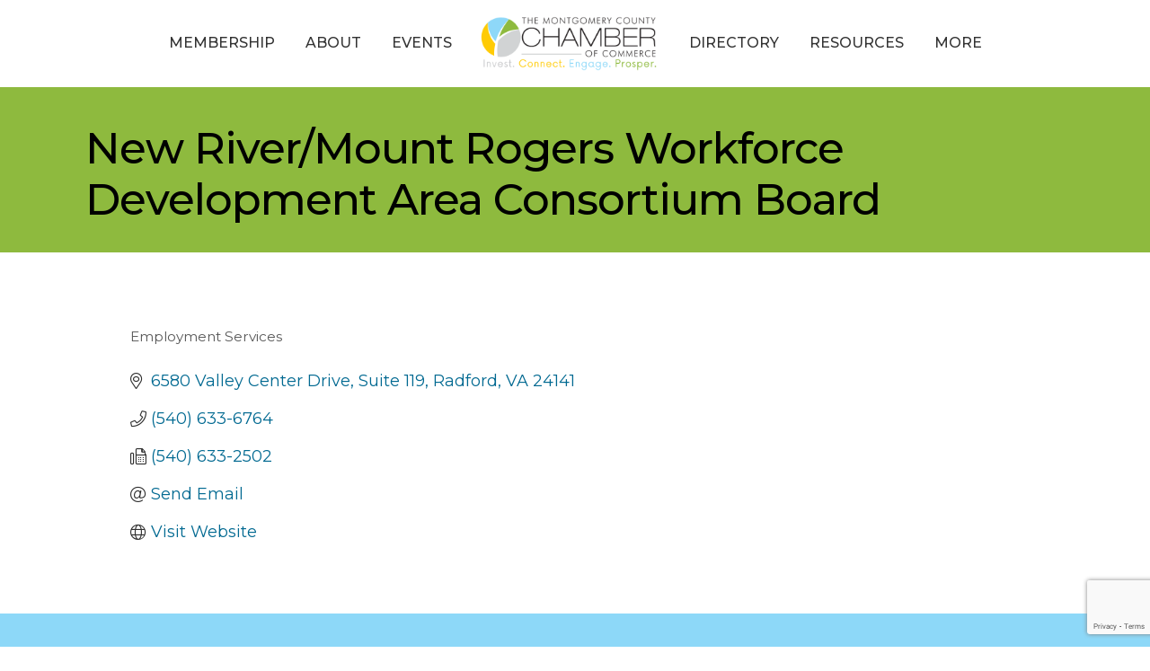

--- FILE ---
content_type: text/html; charset=utf-8
request_url: https://www.google.com/recaptcha/enterprise/anchor?ar=1&k=6LfI_T8rAAAAAMkWHrLP_GfSf3tLy9tKa839wcWa&co=aHR0cHM6Ly9idXNpbmVzcy5tb250Z29tZXJ5Y2Mub3JnOjQ0Mw..&hl=en&v=TkacYOdEJbdB_JjX802TMer9&size=invisible&anchor-ms=20000&execute-ms=15000&cb=ourm9egjxce0
body_size: 45352
content:
<!DOCTYPE HTML><html dir="ltr" lang="en"><head><meta http-equiv="Content-Type" content="text/html; charset=UTF-8">
<meta http-equiv="X-UA-Compatible" content="IE=edge">
<title>reCAPTCHA</title>
<style type="text/css">
/* cyrillic-ext */
@font-face {
  font-family: 'Roboto';
  font-style: normal;
  font-weight: 400;
  src: url(//fonts.gstatic.com/s/roboto/v18/KFOmCnqEu92Fr1Mu72xKKTU1Kvnz.woff2) format('woff2');
  unicode-range: U+0460-052F, U+1C80-1C8A, U+20B4, U+2DE0-2DFF, U+A640-A69F, U+FE2E-FE2F;
}
/* cyrillic */
@font-face {
  font-family: 'Roboto';
  font-style: normal;
  font-weight: 400;
  src: url(//fonts.gstatic.com/s/roboto/v18/KFOmCnqEu92Fr1Mu5mxKKTU1Kvnz.woff2) format('woff2');
  unicode-range: U+0301, U+0400-045F, U+0490-0491, U+04B0-04B1, U+2116;
}
/* greek-ext */
@font-face {
  font-family: 'Roboto';
  font-style: normal;
  font-weight: 400;
  src: url(//fonts.gstatic.com/s/roboto/v18/KFOmCnqEu92Fr1Mu7mxKKTU1Kvnz.woff2) format('woff2');
  unicode-range: U+1F00-1FFF;
}
/* greek */
@font-face {
  font-family: 'Roboto';
  font-style: normal;
  font-weight: 400;
  src: url(//fonts.gstatic.com/s/roboto/v18/KFOmCnqEu92Fr1Mu4WxKKTU1Kvnz.woff2) format('woff2');
  unicode-range: U+0370-0377, U+037A-037F, U+0384-038A, U+038C, U+038E-03A1, U+03A3-03FF;
}
/* vietnamese */
@font-face {
  font-family: 'Roboto';
  font-style: normal;
  font-weight: 400;
  src: url(//fonts.gstatic.com/s/roboto/v18/KFOmCnqEu92Fr1Mu7WxKKTU1Kvnz.woff2) format('woff2');
  unicode-range: U+0102-0103, U+0110-0111, U+0128-0129, U+0168-0169, U+01A0-01A1, U+01AF-01B0, U+0300-0301, U+0303-0304, U+0308-0309, U+0323, U+0329, U+1EA0-1EF9, U+20AB;
}
/* latin-ext */
@font-face {
  font-family: 'Roboto';
  font-style: normal;
  font-weight: 400;
  src: url(//fonts.gstatic.com/s/roboto/v18/KFOmCnqEu92Fr1Mu7GxKKTU1Kvnz.woff2) format('woff2');
  unicode-range: U+0100-02BA, U+02BD-02C5, U+02C7-02CC, U+02CE-02D7, U+02DD-02FF, U+0304, U+0308, U+0329, U+1D00-1DBF, U+1E00-1E9F, U+1EF2-1EFF, U+2020, U+20A0-20AB, U+20AD-20C0, U+2113, U+2C60-2C7F, U+A720-A7FF;
}
/* latin */
@font-face {
  font-family: 'Roboto';
  font-style: normal;
  font-weight: 400;
  src: url(//fonts.gstatic.com/s/roboto/v18/KFOmCnqEu92Fr1Mu4mxKKTU1Kg.woff2) format('woff2');
  unicode-range: U+0000-00FF, U+0131, U+0152-0153, U+02BB-02BC, U+02C6, U+02DA, U+02DC, U+0304, U+0308, U+0329, U+2000-206F, U+20AC, U+2122, U+2191, U+2193, U+2212, U+2215, U+FEFF, U+FFFD;
}
/* cyrillic-ext */
@font-face {
  font-family: 'Roboto';
  font-style: normal;
  font-weight: 500;
  src: url(//fonts.gstatic.com/s/roboto/v18/KFOlCnqEu92Fr1MmEU9fCRc4AMP6lbBP.woff2) format('woff2');
  unicode-range: U+0460-052F, U+1C80-1C8A, U+20B4, U+2DE0-2DFF, U+A640-A69F, U+FE2E-FE2F;
}
/* cyrillic */
@font-face {
  font-family: 'Roboto';
  font-style: normal;
  font-weight: 500;
  src: url(//fonts.gstatic.com/s/roboto/v18/KFOlCnqEu92Fr1MmEU9fABc4AMP6lbBP.woff2) format('woff2');
  unicode-range: U+0301, U+0400-045F, U+0490-0491, U+04B0-04B1, U+2116;
}
/* greek-ext */
@font-face {
  font-family: 'Roboto';
  font-style: normal;
  font-weight: 500;
  src: url(//fonts.gstatic.com/s/roboto/v18/KFOlCnqEu92Fr1MmEU9fCBc4AMP6lbBP.woff2) format('woff2');
  unicode-range: U+1F00-1FFF;
}
/* greek */
@font-face {
  font-family: 'Roboto';
  font-style: normal;
  font-weight: 500;
  src: url(//fonts.gstatic.com/s/roboto/v18/KFOlCnqEu92Fr1MmEU9fBxc4AMP6lbBP.woff2) format('woff2');
  unicode-range: U+0370-0377, U+037A-037F, U+0384-038A, U+038C, U+038E-03A1, U+03A3-03FF;
}
/* vietnamese */
@font-face {
  font-family: 'Roboto';
  font-style: normal;
  font-weight: 500;
  src: url(//fonts.gstatic.com/s/roboto/v18/KFOlCnqEu92Fr1MmEU9fCxc4AMP6lbBP.woff2) format('woff2');
  unicode-range: U+0102-0103, U+0110-0111, U+0128-0129, U+0168-0169, U+01A0-01A1, U+01AF-01B0, U+0300-0301, U+0303-0304, U+0308-0309, U+0323, U+0329, U+1EA0-1EF9, U+20AB;
}
/* latin-ext */
@font-face {
  font-family: 'Roboto';
  font-style: normal;
  font-weight: 500;
  src: url(//fonts.gstatic.com/s/roboto/v18/KFOlCnqEu92Fr1MmEU9fChc4AMP6lbBP.woff2) format('woff2');
  unicode-range: U+0100-02BA, U+02BD-02C5, U+02C7-02CC, U+02CE-02D7, U+02DD-02FF, U+0304, U+0308, U+0329, U+1D00-1DBF, U+1E00-1E9F, U+1EF2-1EFF, U+2020, U+20A0-20AB, U+20AD-20C0, U+2113, U+2C60-2C7F, U+A720-A7FF;
}
/* latin */
@font-face {
  font-family: 'Roboto';
  font-style: normal;
  font-weight: 500;
  src: url(//fonts.gstatic.com/s/roboto/v18/KFOlCnqEu92Fr1MmEU9fBBc4AMP6lQ.woff2) format('woff2');
  unicode-range: U+0000-00FF, U+0131, U+0152-0153, U+02BB-02BC, U+02C6, U+02DA, U+02DC, U+0304, U+0308, U+0329, U+2000-206F, U+20AC, U+2122, U+2191, U+2193, U+2212, U+2215, U+FEFF, U+FFFD;
}
/* cyrillic-ext */
@font-face {
  font-family: 'Roboto';
  font-style: normal;
  font-weight: 900;
  src: url(//fonts.gstatic.com/s/roboto/v18/KFOlCnqEu92Fr1MmYUtfCRc4AMP6lbBP.woff2) format('woff2');
  unicode-range: U+0460-052F, U+1C80-1C8A, U+20B4, U+2DE0-2DFF, U+A640-A69F, U+FE2E-FE2F;
}
/* cyrillic */
@font-face {
  font-family: 'Roboto';
  font-style: normal;
  font-weight: 900;
  src: url(//fonts.gstatic.com/s/roboto/v18/KFOlCnqEu92Fr1MmYUtfABc4AMP6lbBP.woff2) format('woff2');
  unicode-range: U+0301, U+0400-045F, U+0490-0491, U+04B0-04B1, U+2116;
}
/* greek-ext */
@font-face {
  font-family: 'Roboto';
  font-style: normal;
  font-weight: 900;
  src: url(//fonts.gstatic.com/s/roboto/v18/KFOlCnqEu92Fr1MmYUtfCBc4AMP6lbBP.woff2) format('woff2');
  unicode-range: U+1F00-1FFF;
}
/* greek */
@font-face {
  font-family: 'Roboto';
  font-style: normal;
  font-weight: 900;
  src: url(//fonts.gstatic.com/s/roboto/v18/KFOlCnqEu92Fr1MmYUtfBxc4AMP6lbBP.woff2) format('woff2');
  unicode-range: U+0370-0377, U+037A-037F, U+0384-038A, U+038C, U+038E-03A1, U+03A3-03FF;
}
/* vietnamese */
@font-face {
  font-family: 'Roboto';
  font-style: normal;
  font-weight: 900;
  src: url(//fonts.gstatic.com/s/roboto/v18/KFOlCnqEu92Fr1MmYUtfCxc4AMP6lbBP.woff2) format('woff2');
  unicode-range: U+0102-0103, U+0110-0111, U+0128-0129, U+0168-0169, U+01A0-01A1, U+01AF-01B0, U+0300-0301, U+0303-0304, U+0308-0309, U+0323, U+0329, U+1EA0-1EF9, U+20AB;
}
/* latin-ext */
@font-face {
  font-family: 'Roboto';
  font-style: normal;
  font-weight: 900;
  src: url(//fonts.gstatic.com/s/roboto/v18/KFOlCnqEu92Fr1MmYUtfChc4AMP6lbBP.woff2) format('woff2');
  unicode-range: U+0100-02BA, U+02BD-02C5, U+02C7-02CC, U+02CE-02D7, U+02DD-02FF, U+0304, U+0308, U+0329, U+1D00-1DBF, U+1E00-1E9F, U+1EF2-1EFF, U+2020, U+20A0-20AB, U+20AD-20C0, U+2113, U+2C60-2C7F, U+A720-A7FF;
}
/* latin */
@font-face {
  font-family: 'Roboto';
  font-style: normal;
  font-weight: 900;
  src: url(//fonts.gstatic.com/s/roboto/v18/KFOlCnqEu92Fr1MmYUtfBBc4AMP6lQ.woff2) format('woff2');
  unicode-range: U+0000-00FF, U+0131, U+0152-0153, U+02BB-02BC, U+02C6, U+02DA, U+02DC, U+0304, U+0308, U+0329, U+2000-206F, U+20AC, U+2122, U+2191, U+2193, U+2212, U+2215, U+FEFF, U+FFFD;
}

</style>
<link rel="stylesheet" type="text/css" href="https://www.gstatic.com/recaptcha/releases/TkacYOdEJbdB_JjX802TMer9/styles__ltr.css">
<script nonce="eiw-9MbGCIOgzq7SAjjrpQ" type="text/javascript">window['__recaptcha_api'] = 'https://www.google.com/recaptcha/enterprise/';</script>
<script type="text/javascript" src="https://www.gstatic.com/recaptcha/releases/TkacYOdEJbdB_JjX802TMer9/recaptcha__en.js" nonce="eiw-9MbGCIOgzq7SAjjrpQ">
      
    </script></head>
<body><div id="rc-anchor-alert" class="rc-anchor-alert"></div>
<input type="hidden" id="recaptcha-token" value="[base64]">
<script type="text/javascript" nonce="eiw-9MbGCIOgzq7SAjjrpQ">
      recaptcha.anchor.Main.init("[\x22ainput\x22,[\x22bgdata\x22,\x22\x22,\[base64]/[base64]/[base64]/[base64]/[base64]/[base64]/[base64]/Mzk3OjU0KSksNTQpLFUuaiksVS5vKS5wdXNoKFtlbSxuLFY/[base64]/[base64]/[base64]/[base64]\x22,\[base64]\\u003d\x22,\x22Zgliw6ZELmHCm8O2BcOHwqzDvMK6w5/DowICw5vCs8KfwqgLw6jChzjCm8OIwrLCkMKDwqcoCyXCsFZYasOuUsKKaMKCMcOeXsO7w5NqEAXDhsKWbMOWexF3A8Kpw6YLw63CgsKawqcww7HDicO7w7/Dqk1sQwlaVDxsOy7Dl8O0w4rCrcO8TzxEACrCtMKGKlt5w75ZdGJYw7QaUy9YF8KHw7/CojUJaMOmVsOLY8K2w5pxw7PDrS5Qw5vDpsOdYcKWFcKAGcO/[base64]/DlMObw6IfbSjCkWHCgF4Hwq9cX8KZB8KvFV7Dv8KNwoIawqZSZFXCo2nCicK8GyR4AQwbOk3ClMKMwrQ5w5rCjcKpwpwgOg0zP2AsY8O1NMO4w515TcKgw7kYwqdLw7nDiT/DqgrCgsKeV30sw7jChTdYw6XDnsKDw5wbw5VBGMKjwpg3BsKpw7IEw5rDt8OcWMKew7TDjsOWSsK5NMK7W8OOHTfCujDDsiRBw53CuC1WNlXCvcOGCsO9w5VrwoAkaMOvwp/Dt8KmaTDCtzd1w5HDiSnDklM+wrRUw5zChU8uSy4mw5HDlW9RwpLDkcKew4ICwocLw5DCk8KHbjQxKDLDm39qSMOHKMO2V0rCnMOZUkp2w63DjsOPw7nCu2nDhcKJcWQMwoFawrfCvETDl8OWw4PCrsKBwpLDvsK7woh8dcKaD2h/wpcRemRhw6oAwq7CqMO/w61zB8KJcMODDMKjKVfChXjDuwMtw4DCjMOzbi0UQmrDpwIgL2LCgMKYT2bDijnDlXvCqGoNw7habD/CpsOpWcKNw6vCtMK1w5XCsHU/JMKgbSHDocK3w5/CjyHCjADClsOyQcOHVcKNw4Bxwr/CuDZwBnhzw517wpxTCndwQ2Jnw4IYw6FMw53Du3IWC3/CvcK3w6trw4YBw6zCmMKawqPDisKvWcOPeCFOw6RQwpoEw6EGw6UHwpvDkTLClknCm8OWw5B5OH1uwrnDmsK0YMO7VUcDwq8SBQMWQ8O4SwcTdMOrecOJw6bDrMKkY0rCisKjaSNoeVN8w4nCqG3Dp0vDpXELSsO/dAHCq2xfU8KoLsOANcO7w6HDhMKZCH0ZwqDCkcO8w6E1aEB4dFfCpwR8w7DCmMKJdkfCiz9SDzzDpnrDuMKvBx9sal7DvXtyw48awp3CnsOtwr/DgVbDm8KHNsO7w7LCvQsiwqzCm0zDi3UUcW/DmCZhwrcoH8Kow68/woxzwrUVw6wOw4Z+OMKbw44/w7jDnBMcPybCj8KoRsOeBcOsw4AvPMODVxnCl20ewo/CvB7Dn2BHwo0fw6sRMgEoHiLDnwLDssOgKMO2ay/DjcKgw6dGLQFyw5zClMKBaxLClF1+w5/DhsKwwrHCp8KZfMKnImh4QS13wrAJwpc4w6gpw5TCmVTDi2HDjhZfw6rDpWoNw5lYY0htwq7Cs2/Dt8KHEgZlF37DuVvCn8KSGH/Cs8Obw75rAxIxwoIDBcKgHcKZwpNyw4MFccOAd8KswqxYwpbCj2zCl8Klwo8cFMOsw4ZmVlnClWxsE8ObbcO3O8O0dMK3R0XDiHnDqQjDrl/[base64]/Ds2p6w69lQcK1bDRxX8KQw57DkMKfw4/Ds8OXN8KLwoskScOGw5nDuMOJw4nCgmkyBBLDjH18wq/Dl3zCtCgpw4NzbcObwqbCjcObw6/[base64]/wqTDlXLCugnDl19hfcKdw7omX8KnwrIme0jDpsOnFjxUAcKqw7HDgCzCmic1CllIw6bCncO+WsOtw7NDwrZewrUlw7dOYcKKw5bDmcOPaD/DpsOpwq/CisOHGXnCiMKnworClmvCnUTDjcOzYxoNe8K7w6Buw6/DgWvDtMOBC8KBcRDDlGHDqMKQEcO6JHE3w648WsOrwphcEsO3XmEpwq/CpcKSw6cCwpJiST7DoVd8wpXDg8Kaw7HDs8KAwqx9Oz3CsMOeGHEUw47DiMKzLwo8AMOtwrrChhrDrcOEBGsGwrzCjcKnJsOPYH/CmsO2w7rDnsK6w63DgGB9w5ljcwxPw6cRUm8eHWDDgcKvNjnCjhPChEjCk8KULWHCoMKKFx3CsXfCrl9WG8OMwqHCszPDkHgENWbDg0zDs8KMwp04WkYXTMOMX8KIw5DCu8O4JRDDrh/Dm8K8GcKEw43DmsOdYzfDnHrDi1xXw73ClMOiR8OGcyxDYmDCpsKoAsO3A8KiJ0vChcK8LsKLZT/CqRnDp8OtNMOlwqp5wqPCscORw4zDijYaI1XCo2wfwp/Cn8KMTMKBwq7DgxXCucKAwpPCicKJOEHCqcOqeEcaw60xW2fCrcOkwr7DjsORawB5wrk4worDmARswp44fGLDljtvw5/Ch1rDsjLCqMKuXB7CrsOHw73Dm8OCw4lsfTBWw7QLCMO2VMObBmPCn8KzwrDCm8OdPsORwog4AsObw57CncKfw5xVI8K0ccKYChvCi8KNwpEowpVRwqfDsl/[base64]/[base64]/w6gARXfDqsOSw7x3PAPDklpmHz7DpxsuCsOWwq3CvhcIw57CnMKtwoESFMKkw6fDtMOwO8OTw6HDuxHDjxM/UsK0wrNlw6ROLcKjwrsUYMOQw5/CmHdsNB3DhgQtZVl2w4TCoV/CosKRw5nDpnh5I8KCfybCrlfDiCrDqAPDvDXDqcKiw6rDsAB8wpEFB8KfwofCjkrDmsOZVMOnwr/[base64]/CqDHCnRbDmndIDxgwf1zCmBpnHcOzwpfDnU/Cn8KDUsO/OMOVw4LCt8KqDsK+w5h8wqTDriHClMKYXRpRVhk6w6URDBNNw5wKwqY6IMKnHMOpwpcWKGjCmRbDtn/CuMO8w4lLWCNFwpfDs8KUOsOiecKuwo7CncKATVVUMxHCg2HClMKRHsODXMKBME7CoMKLQcOtWsKlCcO8wqfDrzXDoHgnOcOYwrfCoDLDhAwawqHDjMOnw4zChsOnI1LCtcKywqwOw6fCssO3w7DDs1jDjMK/wp/DqADCicKYw7vDp1DCncOqXxfCkMOJwpfDiHzDtDPDmT4ww7dDGMO/cMONwpXDmxLChcOFwqp0YcOiw6HCh8OWbDsFw4DDvy7CvsK0wrdmwpQoPsKaD8KCK8O5Wg1HwqR6AMKYwoDCg0DCkAMqwr/[base64]/[base64]/DoAk/OMOJE8Kkf8KCD8OXw6vChWgOwpjCgGUjwq0lw6NAw7XDqcKhwrDDrXrCgG7DqMOlGT/DkCHCtMOBA2Z6w4tKw7HDpsO1w6oHHAHChcOtNGpzM288H8OxwppxwqB9c21ww5UBw5zDscOxwobDuMOQwrc7csOBw4sCw4rDosODwr1eZcOwbhTDusOwwrdGMcKFw4LCvsO/asKxw6xUw5hVw6pBwoXDm8OFw4oqw5XDjl3Do0YDw4TDu17Dszh4T07CmnXDlMOzw47DrWXCicK+w4zCpH3DmcOHfsOAw7/CkMO0ejlkwovDnsOlBEXDpmF9wqrDiRQiw7MFI2rCqR5kw5BNMyHDsk7DrVDCrUYxYlEUAcO0w5JeBMKqEirDh8O6wpDDr8O+U8O8fMK3wqbDryPCh8OodW9Gw4PDsz3CnMK3TMORQcOlw5/DqMODO8KOw6bCl8OnWcKUw6/DrsKVwprCpMOMXTR9w4/DhBzDvcKxw6FFTcKOw61UWMOSOcOcEg7CnMO3AsOYY8O1wow+XsKPw53DvVZ4wo4xLDAjKMOVUHLCgGUKP8OhacOnw6TDhQTCklzDnX4Zwo3CmmxvwpfDq3opGgHDgcKNw4ICw7w2GyXDkTQYwrDCi2V7ME/DhsOgw5LDhytoScKIwoYBw7HCtsOCwrzDpcOSOcKww6ImKsO4ccObacKHH0U0wonCucKHKMKzWyhHKsOWNi/DhcOPw6UgHBvDgkjDlRjCksO6w5vDmSjCviDCj8KVwqIFw5hfwrwYwpzDo8O+wqHCqxMGw6h/[base64]/w79mL8KZw6ZLcsOHAsKVwotlw5sYfBQ7w6TDm25bw6Z1LsOow500wqfDnFPCsysMXMOww54SwrtOQsKKwrLDlSrCkzzDq8KPw7zDq0ESSC5CwrrDsEc7w6rDgT/Cr33Cr2Amwo11fcK0w74vw4Nbw7gYMcKnw43DhcK9w6JESmLCh8O0PQMyG8KLe8OJBi/DosO1AsK3KAMsd8OLbEzCpsO0w6TCgcO2MiDDuMOfw6zDuMOpE04ew7DCh3XCpjE5w40iW8KywrE6w6Y7bMK5wqPCoyPCliotwp3CrcKhEALDuMO3wo8MPMKoBh/[base64]/[base64]/DncOHw7XColDCo3nCicKuw4h6w7V5w7JDVBAKw4rDnMK5wo4CwonDlsKAfsK2wohRLsKAwqcBYF3DpiB4w68Zw7N4w7FlwozCtMOYfUXCq37CuyDCqzPCmMK1w4jCtMKPTMOwW8Kdf3pMwpsxw7bCunPDl8OAC8O/[base64]/CosKCwoLDkMKXYMOjw4LCl1QzfsO5wrrCm8OZElDCiEgkP8ODJ3Rsw4XDjcOVW0/[base64]/wqtFA3/[base64]/K8Ksw4bDmGRfccOgwoLCscOxHW1jw53DtsOzwqplcsOVw6PCmxc5bVDDixjDocOHw7svw6rDiMKZwo/[base64]/Dj2PCpMOGDnPCrMO3wonCv8OtGSFqw6PDhTJRXBHDu07Dj3QrwqBHwpXDq8OaJypgwrQVZsOSGg/Dq0tCdMKbworDjTDCsMKMwpkdQDTCqEZHCHTCrAAbw47ChDdFw5fChcO2ZmnCnsOmw43DtjtbAm0gw7RuO37ChmE0wpDDpMOnwojDgEnCucOkcirCt2bCmktPCggYw5A7WMKnDsK8w5TDhyHDnmzDtXlXc1wcw6d9BcKOwo80w4cjaA5mE8OYJgXDosO/[base64]/[base64]/[base64]/CrMKbw455w6gPTMK+wrHDvMO8LcKMQsO2wpzDk0Emw6xmUwNswpsuwpwswp8vGTwlw6vCuwA0JcKMw5hAwrnDsz/[base64]/wqLDi8OlwrltShsGwrfCucOAai3CqMKIW8Obw589w4cSPcOvM8OACMOzw4kTesOqLjXCq3wDZF8lw53CukUAwqXDncKHbMKTLcOSwqXDp8OwPnLDlMO5CXcxw7rCk8OnKcKfDU7DjMK3fQjCp8K5wqBuw49hwq/[base64]/DkMONw4MIwogXPsOECRoYw4/CkcOyw7PDnDRWw4wxw53Cs8Orw6lJNEPCmMKcCsOVw4M/[base64]/[base64]/DvCTDi21LwoYleAoCwprDmMKKw53DkcKcZ0jDvEZKwq1owp9XecKkRlnDj1ExScOPCMKAw7/[base64]/w7oEZCnDpsKIKwDDjsOhc3fCuxfCt1VNScKLw4DCpcKJwocPcsO5ecKFw44zwqnCijhDd8OhCcOAeQA3w5jDiEpNw48bVcKEGMOaH03DkmoMDMOswoHCnTbCncOnaMO4XiAYLX9pw61iDCrDgGIew4PDiWTCrVxXDyvDnQ/DhMOkw4kyw53CtsK3JcOQYHxHXsO2wqkHLVvDu8KvOsKqwqHCpQ1vLcONwq8Bf8KdwqYBeA0qwrx+w7LDqFFOUsOkwqPDs8O7KsKMw5ROwoNMwoNkw7laBwILw43CiMOJUxHCrz0odsOLNsOfPsO7w7QiLD7DjMOOwobCnsK+w6fDvxrDryrDmyPDhGHCrjTCrMO/wqvDn0rCtmBda8K6wo7CmTvCtwPDmWk+w4g3wqXDocKyw6HDiSAgecK2w7PDucKJT8OTw5fDpMK0w6HCoQ5rw49Fwqxlw5hmwo3Cp24zw7B5WHzCgcOrB27DgGnDp8OxFMO6wpZbw5RGZMOIwpHDo8KWERzCqWQ/IArCkR5cwqcUw7jDsFAhKF7Ci2cTIMKrFD5ow5dITjdzwr3Dv8KJBFJ7wqhUwp9HwrooP8OyRsOYw5TCocKMwrTCssOmw6RHwpvDvDtlwo/DiwnCmsKhJBPCuUjDs8OELMOpLSwVw5Usw6BNPXHCrwN7w4I4w79yIlMvd8OFIcKQVsOZM8O4w7tDw7rCuMOILX7Cow1CwqwPKcKrw6jCiwV+Wm/DpxLDnUx2w5fCphc1M8OQOyHChDHCqTpPYjTDpsOpw7VYbcOoecKqwpVxwqwpwpMYInZrwp3DoMKUwoXCtXZvwrDDthIMFjtSA8OMw4/Cim7CqS8iw6vCtyg3WAd5B8OXSmnCisK1w4fDv8KGaUDDuAdvFMKkwrwkXkTCu8KHwqhsDHYYY8Ozw7fDvinDmsO1wqIRdBXCghhvw6NJwrxtCsO1IkvDuEPDk8Oewr43wp16GBfDv8O/TEbDhMOMw4vCv8KhfyxLHcKswqzDoCQsd1Ubw5QeXGXDnkzDnz9FVsK5w7Ytw5TDu0DDt1XDpCPDsWHDjxnDh8KZRMKLQCEbwpBfFzB/w7Urw7ksUcKANykAYUB/Li4Vw6HCrUnCiljCvsOdw6Y5w78mw7XDocKxw6B1bMOswqzDpsOsJgDChmTDj8KFwqcuwoxSw4cXKk/CqmJ7w70JNT/CicOzWMOaRHjCuEYdIcOYwrsxam0gBMOAw4XDghVswoPDncKdwojDmcKJTVhra8Krw7/Cj8OxYnzChcK/[base64]/[base64]/DixsgwrfDqGtKwqrCghhgw4jCmQYOwqwLwocywqYbw5sqw4cXFMKQwrjDiUrCucOFHcKLWsKVwrrDizV4WSMPYcKbw4bCpsOsHcKuwp9OwoYTCS1FwqPCs242w4HCvz5Fw43Cu0lvw6UXw5XClQA/[base64]/aALCrE7Cq8KIw4TDgsOyfcKAw7UWwqjCusKYLVd6Fz0QEcKswqjCiTbDpVvCqGY1wokhwqTCqsOaEsKPPBDCr2VOUcK6woHCu10rdHsaw5bCnjBHwoRVU0/DliTCr0cdC8Kkw4fDoMKnw4Q6X3jCpcOgw53CsMO9VMKPWsOxf8Oiw6/DjkXCvzHDv8OgTMOdPQLCrHR7IMOQwpUEH8Olwok9HMKxw5JKwrV/KcOawrbDl8KCUQQNw7vDqcKHATvDu37CoMOoITrDnxRmcnFVw4XDiV3DuBjCqTMTdXrDjRLChGBkZg4tw4rCrsO0WEPDoW5bDVZGbcOnwovDj19/[base64]/BlXChicNw4zCs8OMwqBhw4PDvcK3wprDlm1OKsOowp7DisKpw7tNcMOKeEvCqsOOLiTDlcKuV8KSQ1o6eDlQw5wceHhWbsOVYMK9w57Cg8KFw4IxcsOIfMKADGFiccKsw4LDhwXDn0fDrkbChGhyNsKSfsKUw7hzw513wp1bYxfCmcKnKhLDj8KWKcKQw7l/wrs+D8OSwoLCg8OywpXCiQnDqcKJw6TCh8KaSnzCqHA/WcONwrfDrsOswpZ9FFsbAwPDqgJkw5zDkGADw63CnMOXw5DChMOawoXDnUHDksO4w57DojLCvXDCrMOWFQNXwqdTRGnCp8O4w5PCs1jDn2LDu8O/[base64]/OhDDiFHCg8KCMMK8w4fDpcOywrHDoMOoHDfCtcKxaBTCjcOowqlDwpLDtcKzwpoifcOjwpp9wocBwqvDqVILw4dpRsOkwqYKO8OAw6PDsMOHw5gswoTDu8OKXMK6w7h1wr/Ctw8OOsOHw6Aaw7nCpFnCkn/Dpj8vw6hJRUjCvEzDhz4BwoTCncOHRy5cw4oZMW3CucKyw4LCoznCuz/DgG3DrcOyw75ewqMZw7HCiivCvMKQe8K1w6c8XmJAwrwdwp5qcVsIZcOGw7QBw7/[base64]/[base64]/CmgrCkzHCgCNfwp3DrcK0w4VFHlIHw6zCul/[base64]/DscOABsOLWMOmCMOEJ8Kjw6lvEMOvw7TDk05PccOObMKaIsOQasOFCyPDucKawp0uAwHCrSbCiMOXw53Cq2Qowo1OwpTDpkLCgHl7wp/DoMKWw5HCj2hQw45sJ8KSMMOLwoJ7UsKJMUUjw6TCggLDtMKPwog9D8K5LT5kwqkpwr4vDj3DpjQnw5M+wpRSw5nCvlDCvXBFwonDuwYiKEXCiXITwo/CiFHDl1TDrsKxGFENw4zCs13DpznDmsKHw7/[base64]/[base64]/CggvDnkAfw4TDhMKsw7fDiMKyw4DCoDQMw6M9SMKDNy7CkR/[base64]/CvQnCucKDw60gw6DDtMOJw6cpYcOFAsKmwq/[base64]/GMKQM8Ouw73Di0bCmMKWc8KXAlnClcKlBcK2w48eWhcYdMKtJsOYw7vDpMKMwrNpKsO1dsOKw79qw6HDhsK/O03DjiBiwolqAUR/w7rCinrCocOUeFdpwpMZOVjDncKuwr3ChMOwwpnCtMKgwq/DqAw5wpTCtl7CpsKAwogeZy/DkMOXwp3Cp8KHwp1Lwo/[base64]/DuMOvCyDChMK/w6PDvMKkMsOEwqnDq1fCg8OYw5XDgT3CiGLCjcOUGsK3w6E/GhFywqIqISNKw7zCr8Kaw7TDqcKmwq/CnsKfwr1SPcOhw5XCg8Kmw4MVdHDDgGAzVUUBwptvw4ZPwqrDq3XDimsCICLDqsOvanrDlwfDqsK2FTvClcKlw6vCo8KFEUdoB3dyOcKwwpYMATjDmH1dw6zDhUZNw5EewprDrsOiIsO5w4zDvcKSA2/DmsOGJMKPw79GwoDDg8OOO2zDnVsww63Dp3MNacKJS01tw6vCmcOYwo7DlcKOLEvCpBsPd8O8A8KeN8OFwohMKSnDssO8w4XDo8OAwrnCncKOwq8jLsKgwqvDvcOLey/Cp8KoJcOiw4l4wpjCnsK1wqp/AcOBaMKPwocjw6rCicKnYnLDnMK8w6PDo3QywrAeW8KEwoNuQX3Di8KVHGYdw4vCmlBWwrTDuHbCjBfDhgfCrydpw77DvsK4worCjMOwwo4CesO0SMO9TsK7FWPCpMK1OXl8wpbDtzlQwrg/fBQoGhE5w6zCjsKZwprDosKJwoZsw7ctbRc7wo5KTzPCrMKdwo/DqcKdwqTCrz3DsxwNw5fCncKNH8OqYFPColDClmfCncKVfQ43UGPCrEvDjsKQw4NOVyV3w5rDhDsYM2/CoWfChT8JSBjCssKqS8K3bDthwrNBPMKZw6oyYVwxdsOpw4/ClsKMChBzwrrDusKnHU8FTcOFOcOIfwDCqGk0wpnDnMKEwpMkDSPDpMKWDMKjNWvClwbDvMK6eR5/EkLCtsKdwroEw4YIJcKnR8OLwp7CsMOdTGVDwpNFc8OGBMKYw7/ChEBePcKdwohjXiQlCsOVw67DmnDCiMOqw63DrMO3w5PCg8KkMcK5fSspVWDDnMKFwqImHcOAw4bCi07DncOqw7bCjMKQw4LCqcK7w7XCicKJwpUww7BVwrPCnsKjWXrDvsK0ABxYwoIlLTs/w7rDpBbCtk7Di8Oaw6MoWXLCsRw1worCmHnCp8KkR8KuIcKzPRXDmsKAb0rCmnJqd8OuccOZwqViw5xFEHJ/wo1/[base64]/DvzhmDsKOwofDikpfw7hyNsKPwpzClMOWw7lRL8KYOzlvwr7Dh8KaecK8bsKmf8K1wp8bw5/[base64]/w74rw4A8BWk4WAxbwpPDp37Cg0TCpQLDvxHDjmfDrwnDvMOQw5giHknChDB4BcO6woEkwq7DscO1wpIRw7oPP8KcYsKVwpR6FMKGwozCuMK3w4hKw48pw4cGwoQSEsK1woIXIm7CpQJuw7vDqx/DmcOHwqsuGnXCsTkEwodbwrgdGsO1dsKmwoEgw512w5tHwoUIXU/[base64]/[base64]/[base64]/CgC/Cph9sUkc7wo3DqsOFPlPCr8KAPh3ChMKbb1rDkyrDpSzDhC7Cr8O5w5oGw6HDjlJFezzDhsOCe8O8woFkUxzCk8KyNmQEwqcBemMkFBo2w4/CtMOKwrBRwr7CgMOrO8ONKMKwCA7CjMKqKsKcRMO/wo9bBSPCq8O8MsOvDsKOwrdnKD9Wwp/DkmlwMMKJw6rCi8KNwpgpwrHChy9hGTUXIsK/[base64]/CrgHCj8OKX8OAbsKDFsOkM8OBRMKmOxk5YC/CmMKFP8KEwrUpGgcyJcOBwopGBcOBZcOCQMOgwqXCl8ORwrcmOMO5CQHDtGLDnUHCtHnCn0hCwqw9R24GQcKlwrnCtnfDlXEPw6PCux/DmsKye8KEwrVKwoLDpMKvwpUTwqLCjMKzw5Naw7RFwovDlMOFw4bCnTzDujzCrsOQSBDCgcKoG8OowqXCnFfDlMKGw5EOcsKiw6tLDsOGcMO6wpMWKsKWw7LDlcO3fwDCt3fColszwrFSfls7MBXDhmfChcOaLg1qw7c/wr1pwqzDjsKaw4sCLcObw61rwrpEw6rDuyfCuGvCmMKIwqbDlF3Cs8KZwrXCuRfDhcO0Y8OjbBnCixvDkmrDqsOId2p/woTCqsO/[base64]/PVdTf0jDo8OPOsKmwr9RAUpbw40PdsKDw6fDjcOKLsKCwrR7Rl/[base64]/DtsONaCw/JUlQw4hxbXJOw4Yjw6ZXXGnCkMOww6VgwrECTDrCnsKEER3Cghk3wp/[base64]/[base64]/w4/DisKfXsKjw5bDhCpaw6tnKx47w67Co8KbwrDDjMOZdw3DvHnCvcKRYAwYDX3Dr8K+csOdeT9BFiMMLlPDucOZGFIDLghrwoDDhB/DvcOPw7p5w67Cs2QWwqk2wqxTV2zDicObEsOSwoPDg8KEecOMesOGFyVfESxVDh1zwrjChDXCtBwzHgPDmMO9PmbDicKBP3HDlV5/[base64]/WF7CtcKew5bDuXFXw4PCnMOzWgEhwrFaEcOMfcK9amjCmcK8woITFFvDpcOjL8O6w70ywpHDljHCnR7DhSd6w5cmwo/[base64]/CqkZTwppLQR1FKsKdC8KEDR9hfBEMFMOFwo7DtzrCk8KUwpHDrGDCsMKNwpc2XXvCocK4VsKsc3Fpwo19wo3CusKLwoDCt8KQw4t+V8KCw5c/ccO6HVF9ZEDCpHbChBbDgsKpwoLCl8KGwqHCijlAHsOvZTXDsMK0wpdoPU7DqXrDvhnDmsKJwpTDtsOdw7BhKGfCnzHCq25MIMKBwqvDiQXCvWzCmkNwJMOFw6keCwxVE8K+wpIMwrrCocONw5p4w6bDjCUYwqPCiA/CmsKVwqoLUEHChHDDmSfClEnDo8O0wrQMwqPDkVAmLMKqbVjDlRlVQCHCoz7CpsOaw53CqcKSwofDpizDg1sedcK7wpXCmcOWP8KBw4d/w5HDgMKfw7IOwpElw6RLIcOOwrFIfMKDwq4Ow51RZMKww7JMw4PDlkwBwr/DusOtXSTCrSZCBR/CksOAc8OIw4vCncO9wogcDUjCp8Olw4nDhsO/[base64]/LcKPf8KAYcKTw6NSC8Khw7w0wqnDmglcwoMxCsKZwqo0GDhDw78gL2vDjEVYwoFnOMOkw63CjMK2LnBEwrNTFBvCig7Ds8OOw7oCwqB4w7/DvULCnsOgwqfDusOdUREFw5DCikDCusKufXTDhMOzHsKEwp/CjBTCp8OcL8OfEXjCnFprwqrDvMKlF8OVwoLCnsOww4DDkz0Ow53DmCNKw6ZWwpNJw5fCqMOXMkzDl3peHiVYbhV1E8Okw6JyJMOnwql9w63Du8OcFMOcwrItNA0hwrtKNzNlw74eDcKLHx07wpfDg8KVwo5vTcOEaMKjw5/CpsKrw7Fdwq/Di8KnGMK/wqTDrVbCjCkTBcOeGjPChlbCj2gxWUDCmsKUwqAZw5h3ZcObUjTCoMOtw4fDlMOHQEfDsMOMwoNbwogsFFNyNMOvYQc5wq7CpMOnfzMqdnFVGcOLfMO2HhfDsB0ue8OmNsOjMW06w73Co8OBYcOBw4Ybd0HDrkZ9eU/DucOVw6DCvTjCnBjDjnDCrsOvJgh3V8K8VCFpwoo4wr3Co8K9HMKuKMKDDnBPw6zCjUkKIcK2w4bCgMKLAsKWw5TDlcO1V3EoCsOzMMO6wrfCnFrDj8K1cU3CvsOOSyDDoMOjcSk/wrQYwqBxw4fClA/[base64]/OBkxw77DkVnClxHDlcKAE8KtDHQLw6XCtX3DjGPDhyNTw5xQNMOQwoTDlwxmwoV8wopta8OSwoAXMw/DjAbDvcKVwr5ZMsKTw6dfw4k/wr1Fw5Fvwrtyw6/Ck8KVF3/Cv3g9w5wuwqTDrXHDtVRww5dbwqRdw5MYwoHDuyN/[base64]/DlhnCmsKIQBHDpsK/wqU5Mwx2WMKKCcOHwo7Dn8OVwrDDpU09TBHChsOcH8OcwqpJXCbDn8K3wonDulsTVw7DqMOHScOewpjDlzIYwpdBwoDCo8O3UcOzw4HCjG/Clzgxw6vDhRNvwq7DmMKxw6fCisK3RcOTw4LChE/CjVHCgHVxwpnDnmnCq8KsFCUJWMOdwoPDgz5gYRfChcOgEcKBwoTDmSnDtsKxO8OGXn1LT8O5esO/YjI9QcOIHMKpwp7Ch8Odwq7Dogkaw51Xw7jCkcOqGsKUX8KAT8KdO8OkJ8Oow5bDtUbDkTDDkC09AsKMwpjDgMO+wqjDj8Ojd8OLwrHCpH4ncG7CuH3DjxwNIcKOw5jDuwjDl3YUNMOBwqttwptRQ2PCgFE0UcK8w5vCgsOGw6dgc8KTKcKXw6pmwq0/wrXDqsKuwr8BXmLCh8K+wrMkw4cEOcODR8KgwoHDvlR4SMOmO8Oxw5DDmsKDFyp2w67Cnl/DpwXDjhUgMRAHNiTCnMO8OxBQwo3CrlrDmEPCpsKrw5nDkcO1cGzCiwfCm2B0UEbDum/CmhzDv8ONNTXCpsKaw7TDgyN+w61nwrHClRzCscOROcKsw47CocOvwpnDpFZ6wr/[base64]/wpbDiynCjzHCk1/Dkw/DkRXCoMOHw69zasOWdVxOPMKof8KcHih5OATCqwfDu8OXw73Cuh0Jwqk6aSMNwowKw61xwprCuT/Cj1dGwoALB03DhsKfw5fCv8KhFA9+PsKOFHl5wo90eMOMUcOjecO7wqkkwpjCjMOewpFrwrxFbsK2wpXConfDrkt/w7/CpcK7I8K/wo0zFlPCpkLCg8KrDcKtLsK5PVzCmFoqTMK7w4HCvcK3wqBfw4rDpcKIKMO1YWtrJsO9JiJSGU3Cl8KmwocxwoTCrl/[base64]/Cjg9xCV1bwqzClQQbwpEnwqomw4ZMfsOlwr7Cq0zCr8Oyw4fDk8K0w65GIMKEwpIOw6NzwrETW8KHAcOiw4rCgMKDwqrClD/CucOAw5PCusKlw7FzJXAfwpfCklHDtsKBfFpjW8OqUS9lw7vDmsOUw4fDlyt4w4Y/w7pMwrXDvsKGJGMsw7rDrcOaRsKZw69gJAjCgcOPFDM/w454WsO1wrHCnTPDlkrCgcOjHEzDqsOfw6bDtMOjTVXCn8OUw6wrZUDCn8KlwpVPwrjDlFZ6EGLDnzfCjcOKdBzCucK1LVFYI8O1McK3CMOPwpEAw4vCmDcqIcKFAMKuCsKIAMOhXBXCrw/CihXDncKSAsOcIsOzw5Q5esKqV8KqwqstwqwCC1g3TcODaxLCsMKmwrbDgsK7w6fDvsOFJMKFSsOubcOQNcOiwopDw5jCthvCsEAoaSjCpsKIbRzDvgY1AlLDn24AwpINC8K9VnfCrTdHwoknwrbCvAzDocOmw692w58Hw6UuIR/DoMOOwp9nW1VTwofCpDXCpcO8C8OdfsOiwprCsxBjEh5paxTCk1bDh3rDq0nDoVkCYBMaW8KGCyXDnmPChzLDvcKUw4bDj8OOJMK8wpwNPMOBa8O+wrTCmCLCrz5HIsKqwpA2OypubG4KPsOvZkDDrcOQw5UXw7lKwrBFEA\\u003d\\u003d\x22],null,[\x22conf\x22,null,\x226LfI_T8rAAAAAMkWHrLP_GfSf3tLy9tKa839wcWa\x22,0,null,null,null,1,[21,125,63,73,95,87,41,43,42,83,102,105,109,121],[7668936,496],0,null,null,null,null,0,null,0,null,700,1,null,0,\[base64]/tzcYADoGZWF6dTZkEg4Iiv2INxgAOgVNZklJNBoZCAMSFR0U8JfjNw7/vqUGGcSdCRmc4owCGQ\\u003d\\u003d\x22,0,1,null,null,1,null,0,0],\x22https://business.montgomerycc.org:443\x22,null,[3,1,1],null,null,null,1,3600,[\x22https://www.google.com/intl/en/policies/privacy/\x22,\x22https://www.google.com/intl/en/policies/terms/\x22],\x22IQ0JK+IVCfR9n1TNJeYHr5EJBhNCEgWIkVKOEUPUjmA\\u003d\x22,1,0,null,1,1763135440599,0,0,[233,172,56,91,174],null,[119,30,59],\x22RC-Yrm2E6_HNPT_ow\x22,null,null,null,null,null,\x220dAFcWeA5SP_3F2QUIex0c-xSvRtrAH9dHmMEIJKsmk6wE7gR0Jt_XZCy6sWWiDYdoApWBjqmpd9v4SQ40IPtOhlDYGbfFR7h-NA\x22,1763218240663]");
    </script></body></html>